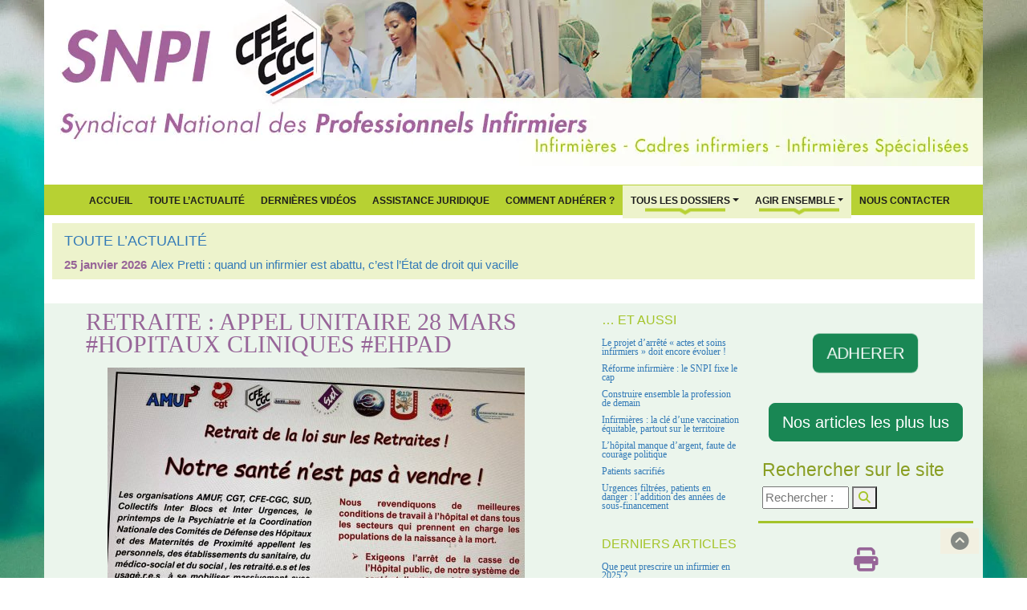

--- FILE ---
content_type: text/html; charset=utf-8
request_url: https://syndicat-infirmier.com/Retraite-appel-unitaire-28-mars-hopitaux-cliniques-EHPAD.html
body_size: 9990
content:

<!DOCTYPE html>
<html lang="fr">
<head>
	<script type='text/javascript'>/*<![CDATA[*/(function(H){H.className=H.className.replace(/\bno-js\b/,'js')})(document.documentElement);/*]]>*/</script>
	<title>Retraite : appel unitaire 28 mars #hopitaux cliniques #EHPAD - SNPI</title>
	<meta name="description" content=" Les organisations AMUF, CGT, CFE-CGC, SUD,Collectifs Inter Blocs et Inter Urgences, leprintemps de la Psychiatrie et la Coordination Nationale des (&#8230;) " />
	<link rel="canonical" href="https://syndicat-infirmier.com/Retraite-appel-unitaire-28-mars-hopitaux-cliniques-EHPAD.html" />
	
		<meta property="og:title" content="Retraite : appel unitaire 28 mars #hopitaux cliniques #EHPAD" />
		<meta property="og:type" content="article" />
		<meta property="og:description" content=" Les organisations AMUF, CGT, CFE-CGC, SUD,Collectifs Inter Blocs et Inter Urgences, leprintemps de la Psychiatrie et la Coordination Nationale des Comités de Défense des Hôpitaux et des Maternités de Proximité appellent les personnels, des établissements du sanitaire, du médico-social et du social , les retraité.e.s et les usagè.r.e.s à se mobiliser massivement avec toute la population le 28 mars et à multiplier les actions et les initiatives . Et il est urgent de stopper les mesures et la (…) " />
		<meta property="og:url" content="https://syndicat-infirmier.com/Retraite-appel-unitaire-28-mars-hopitaux-cliniques-EHPAD.html" />
		<meta property="og:site_name" content="SNPI" />
		<meta property='og:locale' content='fr_FR'/>
	
	<meta http-equiv="Content-Type" content="text/html; charset=utf-8" />
<meta name="viewport" content="width=device-width, initial-scale=1" />



<meta name="category" content="SNPI" />
<meta name="publisher" content="SNPI CFE-CGC" />
<meta name="author" lang="fr" content="http://www.futursploutsh.net" />
<meta name="copyright" content="SNPI CFE-CGC 2009 - 2026" />
<meta name="generator" content="SPIP 4.4.7" />

<meta name="keywords" content="Le Syndicat National des Professionnels Infirmiers (SNPI CFE-CGC) est l’organisation de référence pour la profession infirmière en France. Nous défendons les infirmiers de tous les secteurs (hôpital, EHPAD, domicile, santé scolaire, santé au travail, psychiatrie, santé publique) et portons des positions fondées sur l’amélioration des conditions de travail, la sécurité des soins et la qualité du système de santé. 

Notre action couvre l’ensemble des grands enjeux actuels : ratios soignants-patients, attractivité et salaires infirmiers, qualité de vie au travail, refonte de la loi infirmière, évolution des compétences, consultation infirmière, organisation des parcours de santé, lutte contre les renoncements aux soins, prévention et santé publique. 

Nous analysons les réformes, publions des dossiers thématiques, comparons les modèles internationaux et proposons des solutions pour répondre à la crise du système de santé, à l’hôpital comme en ville. Notre approche inclut aussi la santé environnementale, l’éducation à la santé, la prévention. 

Présent dans les instances nationales et internationales (GNU, SIDIIEF, FINE), le SNPI porte une expertise reconnue sur le rôle infirmier, la qualité des soins, la sécurité des patients et l’organisation des parcours. 

Ce site réunit l’ensemble de nos analyses, actualités, positions, ressources juridiques, comparatifs, propositions de réforme et outils pratiques pour accompagner les professionnels et éclairer les décideurs." />

<link rel="shortcut icon" href="squelettes/favicon.ico" type="image/x-icon)" />
<link rel="apple-touch-icon" href="apple-touch-icon/apple-touch-icon.png" />
<link rel="apple-touch-icon" sizes="72x72" href="apple-touch-icon/apple-touch-icon-72x72.png" />
<link rel="apple-touch-icon" sizes="114x114" href="apple-touch-icon/apple-touch-icon-114x114.png" />
<link rel="apple-touch-icon" sizes="144x144" href="apple-touch-icon/apple-touch-icon-144x144.png" />


<script>
var mediabox_settings={"auto_detect":true,"ns":"box","tt_img":true,"sel_g":"#documents_portfolio a[type='image\/jpeg'],#documents_portfolio a[type='image\/png'],#documents_portfolio a[type='image\/gif']","sel_c":".mediabox","str_ssStart":"Diaporama","str_ssStop":"Arr\u00eater","str_cur":"{current}\/{total}","str_prev":"Pr\u00e9c\u00e9dent","str_next":"Suivant","str_close":"Fermer","str_loading":"Chargement\u2026","str_petc":"Taper \u2019Echap\u2019 pour fermer","str_dialTitDef":"Boite de dialogue","str_dialTitMed":"Affichage d\u2019un media","splash_url":"","lity":{"skin":"_simple-dark","maxWidth":"90%","maxHeight":"90%","minWidth":"400px","minHeight":"","slideshow_speed":"2500","opacite":"0.9","defaultCaptionState":"expanded"}};
</script>
<!-- insert_head_css -->
<link rel='stylesheet' href='local/cache-css/5e664f75d080b47c9c7d3c9dc08a6b68.css?1769377957' type='text/css' />









<script type='text/javascript' src='local/cache-js/8d8b943bdc6e56ad3947f78f79dd2f4f.js?1769377957'></script>










<!-- insert_head -->




<link rel="alternate" type="application/rss+xml" title="actualités" href="spip.php?page=rss-actu" />





<!-- Matomo -->
<script>
  var _paq = window._paq = window._paq || [];
  /* tracker methods like "setCustomDimension" should be called before "trackPageView" */
  _paq.push(['trackPageView']);
  _paq.push(['enableLinkTracking']);
  (function() {
    var u="https://metrique.wf-sip.fr/matomo/";
    _paq.push(['setTrackerUrl', u+'matomo.php']);
    _paq.push(['setSiteId', '70']);
    var d=document, g=d.createElement('script'), s=d.getElementsByTagName('script')[0];
    g.async=true; g.src=u+'matomo.js'; s.parentNode.insertBefore(g,s);
  })();
</script>
<!-- End Matomo Code -->	
</head>

<body class="body_article" style="background-image: url('IMG/webp/14flou2024-2.webp');" id="test">
	<div class="container_header no-print">
  		<header class="header" style="background-image: url('IMG/webp/header_nouveau-2.webp');">
	<div id="section-top"> </div>
</header>

<nav class="navbar navbar-expand-lg vert_fond violet_typo" role="navigation">
<div class="container-fluid">	
	<button class="navbar-toggler" type="button" data-bs-toggle="collapse" data-bs-target="#navbar-collapse" aria-controls="navbarSupportedContent" aria-expanded="false" aria-label="Toggle navigation">
		<span class="navbar-toggler-icon"></span>
	</button>

	<div class="collapse navbar-collapse justify-content-center" id="navbar-collapse">
		<ul class="navbar-nav mb-2 mb-lg-0 ">
			<li class="nav-item"><a href="https://syndicat-infirmier.com" title="Accueil du site">Accueil</a></li>
			
				<li class="nav-item"><a href="-Toute-l-Actualite-.html" title="Toute l&#8217;Actualité">Toute l&#8217;Actualité</a><li>
			
			
				<li class="nav-item"><a href="+-Dernieres-videos-+.html" title="Dernières vidéos">Dernières vidéos</a></li>
			
			
				<li class="nav-item"><a href="Assistance-juridique.html" title="Assistance juridique">Assistance juridique</a><li>
			
			<li class="nav-item"><a href="spip.php?article24" title="Comment Adhérer ?">Comment Adhérer ?</a></li>

			<li class="item dropdown">
				<a class="nav-link dropdown-toggle barre" href="spip.php?rubrique1" data-bs-toggle="dropdown"  aria-expanded="false">Tous Les Dossiers</a>
				<ul class="dropdown-menu">
					
						<li><a class="dropdown-item" href="+-Salaires-+.html" title="Salaires">Salaires</a></li>
						<li><hr class="dropdown-divider"></li>
					
						<li><a class="dropdown-item" href="+-Formation,22-+.html" title="Formation">Formation</a></li>
						<li><hr class="dropdown-divider"></li>
					
						<li><a class="dropdown-item" href="+-Conditions-de-travail,19-+.html" title="Conditions de travail">Conditions de travail</a></li>
						<li><hr class="dropdown-divider"></li>
					
						<li><a class="dropdown-item" href="+-Profession-+.html" title="Profession">Profession</a></li>
						<li><hr class="dropdown-divider"></li>
					
						<li><a class="dropdown-item" href="+-Ethique-+.html" title="Ethique">Ethique</a></li>
						<li><hr class="dropdown-divider"></li>
					
						<li><a class="dropdown-item" href="+-Juridique-+.html" title="Juridique">Juridique</a></li>
						<li><hr class="dropdown-divider"></li>
					
						<li><a class="dropdown-item" href="+-Hopital-+.html" title="Hôpital">Hôpital</a></li>
						<li><hr class="dropdown-divider"></li>
					
					
						<li><a class="dropdown-item" href="+-Negociations-+.html" title="Négociations">Négociations</a></li>
					
				</ul>
			</li>

			<li class="dropdown">
					<a class="nav-link dropdown-toggle barre" href="spip.php?rubrique2" data-bs-toggle="dropdown"  aria-expanded="false">Agir ensemble</a>
					<ul class="dropdown-menu">
						
							<li><a class="dropdown-item" href="-Articles-les-plus-lus-.html" title="Articles les plus lus">Articles les plus lus</a></li>
						
							<li><a class="dropdown-item" href="-Presentation-.html" title="Présentation">Présentation</a></li>
						
						
							<li><a class="dropdown-item" href="Pourquoi-s-engager.html" title="Pourquoi s&#8217;engager&nbsp;?">Pourquoi s&#8217;engager&nbsp;?</a></li>
						
						<li class="divider"></li>
						
							<li><a class="dropdown-item" href="-Bulletin-trimestriel-.html" title="Bulletin infirmier ">Bulletin infirmier </a></li>
						
							<li><a class="dropdown-item" href="-Liens-utiles-.html" title="Liens utiles">Liens utiles</a></li>
						
						
							<li><a class="dropdown-item" href="Newsletter-gratuite.html" title="Newsletter gratuite">Newsletter gratuite</a></li>
						
					</ul>
				</li>
			
				<li class="nav-item"><a href="Nous-contacter.html" title="Nous contacter">Nous contacter</a></li>
			
		</ul>
	</div>	
</div>	
</nav>

<div class="container-actus">

	<div class="breadcrumb_actu vert_fond_clair">
		
			<h4><a href="-Toute-l-Actualite-.html" title="Toute l&#8217;Actualité"><span style='text-transform: uppercase;'>Toute l&#8217;Actualité</span></a></h4>
		
		<div class="acme-news-ticker-box">	
			<ul class="my-news-ticker">
				
					<li>
						<div class="date_actus">25 janvier 2026</div>
						<a href="Alex-Pretti-quand-un-infirmier-est-abattu-c-est-l-Etat-de-droit-qui-vacille.html" title="Alex Pretti&nbsp;: quand un infirmier est abattu, c’est l’État de droit qui vacille">Alex Pretti&nbsp;: quand un infirmier est abattu, c’est l’État de droit qui vacille</a>
					</li>
				
					<li>
						<div class="date_actus">23 janvier 2026</div>
						<a href="Fatigue-des-soignants-sans-ratios-infirmiers-aucune-organisation-ne-tient.html" title="Fatigue des soignants&nbsp;: sans ratios infirmiers, aucune organisation ne tient">Fatigue des soignants&nbsp;: sans ratios infirmiers, aucune organisation ne tient</a>
					</li>
				
					<li>
						<div class="date_actus">20 janvier 2026</div>
						<a href="Former-aujourd-hui-ou-fermer-demain-la-baisse-des-quotas-IFSI-menace-l-acces.html" title="Former aujourd’hui ou fermer demain&nbsp;: la baisse des quotas IFSI menace l’accès aux soins">Former aujourd’hui ou fermer demain&nbsp;: la baisse des quotas IFSI menace l’accès aux soins</a>
					</li>
				
					<li>
						<div class="date_actus">15 janvier 2026</div>
						<a href="Urgences-2026-la-crise-n-est-pas-un-pic-d-hiver-c-est-un-systeme-sans-marges.html" title="Urgences 2026&nbsp;: la crise n’est pas un &#8220;pic d’hiver&#8221;, c’est un système sans marges">Urgences 2026&nbsp;: la crise n’est pas un &#8220;pic d’hiver&#8221;, c’est un système sans marges</a>
					</li>
				
					<li>
						<div class="date_actus">12 janvier 2026</div>
						<a href="Le-rayonnement-international-du-SNPI-un-levier-strategique-pour-la-qualite-des.html" title="Le rayonnement international du SNPI&nbsp;: un levier stratégique pour la qualité des soins en France">Le rayonnement international du SNPI&nbsp;: un levier stratégique pour la qualité des soins en France</a>
					</li>
				
			</ul>
		</div>
	</div>	

</div>  	</div>

	<div class="container">

		<div class="row">
			<div class="col-md-7">
				<article>
					<h1 class="violet_typo">Retraite&nbsp;: appel unitaire 28 mars #hopitaux cliniques #EHPAD</h1>
					<div class="visuel">
						
							<img src='local/cache-vignettes/L520xH304/230328-c3733.jpg?1769484938' width='520' height='304' class='img-fluid' /> 
						
					</div>
							
					<h3>26 mars 2023</h3>
						

					<div class="texte">
						<p>Les orga&#173;ni&#173;sa&#173;tions AMUF, CGT, CFE-CGC, SUD,Collectifs Inter Blocs et Inter Urgences, leprin&#173;temps de la Psychiatrie et la Coordination Nationale des Comités de Défense des Hôpitaux et des Maternités de Proximité appel&#173;lent les per&#173;son&#173;nels, des établissements du sani&#173;taire, du médico-social et du social , les retraité.e.s et les usagè.r.e.s à se mobi&#173;li&#173;ser mas&#173;si&#173;ve&#173;ment avec toute la popu&#173;la&#173;tion le 28 mars et à mul&#173;ti&#173;plier les actions et les ini&#173;tia&#173;ti&#173;ves . Et il est urgent de stop&#173;per les mesu&#173;res et la poli&#173;ti&#173;que gou&#173;ver&#173;ne&#173;men&#173;tale qui cas&#173;sent l’hôpi&#173;tal public et notre sys&#173;tème de santé ainsi que notre sécu&#173;rité sociale soli&#173;daire.</p>
<p>Nous appe&#173;lons à des mesu&#173;res urgen&#173;tes et au vote de lois qui ren&#173;for&#173;cent le ser&#173;vice public de santé, la Sécurité Sociale et l&#8217;hôpi&#173;tal public, et non à des réfor&#173;mes qui les détrui&#173;sent. Nous sommes convain&#173;cus que la pro&#173;tec&#173;tion de ces sys&#173;tè&#173;mes est cru&#173;ciale pour garan&#173;tir l’égalité d’accès, d’accueil et de prise en charge de qua&#173;lité pour la popu&#173;la&#173;tion sur tout le ter&#173;ri&#173;toire. Et notre sys&#173;tème de retraite en fait partie&nbsp;!</p>
<p>Le sys&#173;tème de Santé et d&#8217;Action Sociale, la Sécurité Sociale, les établissements du sec&#173;teur sani&#173;taire, médico-social et social, l&#8217;hôpi&#173;tal public et les ser&#173;vi&#173;ces publics ont besoin de finan&#173;ce&#173;ments basés sur les besoins de la popu&#173;la&#173;tion. La ges&#173;tion pure&#173;ment &#171;&nbsp;com&#173;mer&#173;ciale et économique&nbsp;&#187; de nos sys&#173;tè&#173;mes soli&#173;dai&#173;res sont non seu&#173;le&#173;ment un échec mais de plus sont tota&#173;le&#173;ment contrai&#173;res à la déon&#173;to&#173;lo&#173;gie des pro&#173;fes&#173;sion&#173;nel.l.e.s qui exi&#173;gent de pou&#173;voir exer&#173;cer leurs mis&#173;sions essen&#173;tiel&#173;les de ser&#173;vice public dans de bonnes condi&#173;tions avec les moyens néces&#173;saire pour répon&#173;dre aux besoins de la popu&#173;la&#173;tion dans la proxi&#173;mité et de manière égalitaire sur tout le ter&#173;ri&#173;toire</p>
<p>Nous reven&#173;di&#173;quons de meilleu&#173;res condi&#173;tions de tra&#173;vail à l’hôpi&#173;tal et dans tous les sec&#173;teurs qui pren&#173;nent en charge les popu&#173;la&#173;tions de la nais&#173;sance à la mort.</p>
<p>➢ Exigeons l’arrêt de la casse de l’Hôpital public, de notre sys&#173;tème de santé et d’action social et l’arrêt de la dégra&#173;da&#173;tion de l’accès et la qua&#173;lité des soins pour la popu&#173;la&#173;tion.</p>
<p>La popu&#173;la&#173;tion et les usagè.r.e.s sou&#173;tien&#173;nent les pro&#173;fes&#173;sion&#173;nel.l.e.s de santé et d’action sociale qui dénon&#173;cent leurs condi&#173;tions de tra&#173;vail et la dégra&#173;da&#173;tion de la qua&#173;lité de la prise en charge de la popu&#173;la&#173;tion dans tous les ter&#173;ri&#173;toi&#173;res.</p>
<p>Il est temps que le gou&#173;ver&#173;ne&#173;ment prenne en compte les reven&#173;di&#173;ca&#173;tions por&#173;tées avec déter&#173;mi&#173;na&#173;tion par nos orga&#173;ni&#173;sa&#173;tions, les agent.e.s, sala&#173;rié.e.s de la Santé et de l’Action Sociale et les usagè.r.es.</p>
<p>➢ Déterminé.e.s et mobi&#173;lisé.e.s pour le retrait de cette loi retraite qui pour les pro&#173;fes&#173;sion&#173;nel.l.e.s de nos sec&#173;teurs d’acti&#173;vi&#173;tés aux métiers très péni&#173;bles est d’autant plus inac&#173;cep&#173;ta&#173;bles.</p>
<p>➢ Déterminé.e.s et mobi&#173;lisé.e.s pour défen&#173;dre les condi&#173;tions de tra&#173;vail et de vie des sala&#173;rié.e.s de la santé et de l’action sociale ainsi que l’accueil et la qua&#173;lité de la prise en charge de la popu&#173;la&#173;tion.</p>
<p>Le 28 mars, mobi&#173;lisé.e.s pour le retrait de la loi sur les retrai&#173;tes. Cette loi touche par&#173;ti&#173;cu&#173;liè&#173;re&#173;ment nos&#173;sec&#173;teurs d’acti&#173;vi&#173;tés hau&#173;te&#173;ment fémi&#173;ni&#173;sées de plein fouet et va creu&#173;ser encore les iné&#173;ga&#173;li&#173;tés pour elles</p>
<p>Ensemble, le 28 mars pour exiger le retrait de cette la loi inac&#173;cep&#173;ta&#173;ble et le retrait des mesu&#173;res actuel&#173;les qui détrui&#173;sent notre sys&#173;tème de Santé et d’Action Sociale</p>
						
					</div>
					
					
					
					<div class="reseaux no-print">

	<div class="partager violet_typo">Partager l'article</div>

	<a rel="nofollow"data-bs-toggle="tooltip" data-bs-title="Dialoguer sur FaceBook" href="http://www.facebook.com/sharer/sharer.php?u=https%3A%2F%2Fsyndicat-infirmier.com%2Fspip.php%3Fpage%3Darticle%26amp%3Bid_article%3D0&t=SNPI"><i class="fa-brands fa-2x fa-facebook violet-color-5" aria-hidden="true"></i></a>
	&nbsp;
	<a rel="nofollow" data-bs-toggle="tooltip" data-bs-title="Nous suivre sur X" href="http://twitter.com/intent/tweet?url=https%3A%2F%2Fsyndicat-infirmier.com%2Fspip.php%3Fpage%3Darticle%26amp%3Bid_article%3D0&text=SNPI"><i class="fa-brands fa-2x fa-x-twitter violet-color-5" aria-hidden="true"></i></a>
	&nbsp;
	<a rel="nofollow" href="https://plusone.google.com/_/+1/confirm?url=https://syndicat-infirmier.com/spip.php?page=article&amp;id_article=0&amp;t=&amp;SNPI" title="Google +1" onclick="window.open(this.href, " width="550," height="450,toolbar=no," location="no,resizable=yes," scrollbars="yes&quot;);return"><i class="fa-brands fa-2x fa-google-plus violet-color-5" aria-hidden="true"></i></a>
	&nbsp;
	<a rel="nofollow" data-bs-toggle="tooltip" data-bs-title="Imprimer l'article" href="javascript:window.print();" title="Imprimer l'article"><i class="fa fa-2x fa-print violet-color-5" aria-hidden="true"></i></a>

	<div class="like">
		<iframe src="https://www.facebook.com/plugins/like.php?href=https://syndicat-infirmier.com/spip.php?page=article&amp;id_article=0" scrolling="no" frameborder="0" style="border:none; width:450px; height:80px" ></iframe>
	</div>

</div>				</article>
			</div>
			<div class="col-md-2 annexe no-print">
				<h3 class="annexe_title"><small class="vert_typo_sombre">… Et aussi</small></h3>
<ul>

 <li><a href="Le-projet-d-arrete-actes-et-soins-infirmiers-doit-encore-evoluer.html" title="Le projet d’arrêté &#171;&nbsp;actes et soins infirmiers&nbsp;&#187; doit encore évoluer&nbsp;!">Le projet d’arrêté &#171;&nbsp;actes et soins infirmiers&nbsp;&#187; doit encore évoluer&nbsp;!</a></li>

 <li><a href="2-jours-pour-avancer-3-ans-pour-agir-le-Congres-National-du-SNPI-2025-ouvre-un.html" title="Réforme infirmière&nbsp;: le SNPI fixe le cap">Réforme infirmière&nbsp;: le SNPI fixe le cap</a></li>

 <li><a href="Construire-ensemble-la-profession-de-demain.html" title="Construire ensemble la profession de demain">Construire ensemble la profession de demain</a></li>

 <li><a href="Infirmieres-la-cle-d-une-vaccination-equitable-partout-sur-le-territoire.html" title="Infirmières&nbsp;: la clé d’une vaccination équitable, partout sur le territoire">Infirmières&nbsp;: la clé d’une vaccination équitable, partout sur le territoire</a></li>

 <li><a href="L-hopital-manque-d-argent-faute-de-courage-politique.html" title="L’hôpital manque d’argent, faute de courage politique">L’hôpital manque d’argent, faute de courage politique</a></li>

 <li><a href="Patients-sacrifies.html" title="Patients sacrifiés">Patients sacrifiés</a></li>

 <li><a href="Urgences-filtrees-patients-en-danger-l-addition-des-annees-de-sous-financement.html" title="Urgences filtrées, patients en danger&nbsp;: l’addition des années de sous-financement">Urgences filtrées, patients en danger&nbsp;: l’addition des années de sous-financement</a></li>

</ul>				<h3 class="annexe_title"><small class="vert_typo_sombre">Derniers articles</small></h3>
<ul>

	<li><a href="Que-peut-prescrire-un-infirmier-en-2025.html" title="Depuis le 31 mars 2012, les infirmiers sont autorisés à prescrire certains dispositifs médicaux dont la liste est fixée de façon limitative par&nbsp;(…)">Que peut prescrire un infirmier en 2025 ?</a></li>

	<li><a href="La-HAS-devoile-son-projet-strategique-2025-2030.html" title="Communiqué de presse HAS du 04 février 2025 

Vieillissement de la population, inégalités sociales, disparités territoriales, soutenabilité&nbsp;(…)">La HAS dévoile son projet stratégique 2025-2030</a></li>

	<li><a href="Solidarite-avec-Mayotte.html" title="Nous souhaitons adresser tout notre soutien aux personnes touchées par cette catastrophe à Mayotte. Les premiers bilans font état d’une situation&nbsp;(…)">Solidarité avec Mayotte</a></li>

	<li><a href="Proposition-de-loi-visant-a-renforcer-le-role-des-infirmieres.html" title="Le président de la commission des Affaires sociales de l’Assemblée nationale, Frédéric Valletoux, ancien ministre de la santé, a déposé avec sa&nbsp;(…)">Proposition de loi visant à renforcer le rôle des infirmières</a></li>

	<li><a href="Reconnaissance-de-la-profession-infirmiere-l-heure-du-choix.html" title="Tribune parue dans le journal Marianne, signée par 20 organisations (dont le SNPI) sous le titre "Il est temps pour les parlementaires de soutenir&nbsp;(…)">Reconnaissance de la profession infirmière : l’heure du choix</a></li>

</ul>				<h3 class="annexe_title"><small class="vert_typo_sombre">Les dossiers à suivre</small></h3>
<ul>

<li><a href="-Referentiel-formation-VAE-et-reingenierie-du-diplome-.html" title="Référentiel formation, VAE et réingénierie du diplôme">Référentiel formation, VAE et réingénierie du diplôme</a></li>

<li><a href="-Formation-.html" title="Certification périodique DPC formation continue">Certification périodique DPC formation continue</a></li>

<li><a href="-Transfert-de-competences-.html" title="Coopération entre professionnels, transfert et partage de compétences">Coopération entre professionnels, transfert et partage de compétences</a></li>

<li><a href="-Ethique-clinique-.html" title="Ethique clinique, Relation soignant soigné">Ethique clinique, Relation soignant soigné</a></li>

<li><a href="-Education-Therapeutique-du-Patient-ETP-.html" title="Education Thérapeutique du Patient ETP">Education Thérapeutique du Patient ETP</a></li>

</ul>			</div>
			<div class="col-md-3 no-print">
				<style>	
@keyframes pulse {
  0% {
    transform: scale(1);
  }

  50% {
    transform: scale(1.1);
  }

  100% {
    transform: scale(1);
  }
}
.btn-pulsing {
  animation: pulse 2s infinite;
}
</style>	

<p><br/></p>	
	
	<div class="d-flex justify-content-center">
		<a href="https://www.syndicat-infirmier.com/Comment-adherer.html" class="btn btn-lg btn-success  btn-pulsing"> ADHERER</a>
	</div>

	<p><br/></p>	

	<div class="lespluslus d-flex justify-content-center">
		<a href="spip.php?rubrique14" class="btn btn-lg btn-success">Nos articles les plus lus</a>
	</div>

	
<div class="formulaire_spip formulaire_recherche" id="formulaire_recherche">
	<h4> Rechercher sur le site </h4>
	<form action="spip.php?page=recherche" method="get">
		<div class="editer-groupe">
			<input name="page" value="recherche" type="hidden"
>
			
			<input type="search" class="search text" size="10" name="recherche" id="recherche" accesskey="4" autocapitalize="off" autocorrect="off" placeholder="Rechercher :"/>
			<button type="submit"><i class="fa fa-search vert_typo_sombre"></i></button>
		</div>
	</form>
</div>

	<div class="text-center no-print">
		<a rel="nofollow" data-bs-toggle="tooltip" data-bs-title="Imprimer l'article" href="javascript:window.print();" title="Imprimer l'article"><i class="fa fa-2x fa-print violet-color-1" aria-hidden="true"></i></a>
	</div>
	<br/>
	<h6>Dialoguer avec nous sur <a href="https://www.facebook.com/syndicat.infirmier/" title="Acceder à notre page Facebook"> <i class="fa-brands fa-facebook-square typo-vert-color-1" aria-hidden="true"></i> Facebook</a></h6>
	<h6>Nous suivre sur <a href="https://twitter.com/infirmierSNPI" title="Nous suivre sur Twitter"><i class="fa-brands fa-x-twitter typo-vert-color-1" aria-hidden="true"></i> Twitter</a></h6>
	<h6>Nous suivre sur <a href="https://www.linkedin.com/in/thierry-amouroux-16482937/"> <i class="fa-brands fa-linkedin typo-vert-color-1" aria-hidden="true"></i> LinkedIn</a></h5>
	<h6>Suivre notre <a href="https://www.syndicat-infirmier.com/spip.php?page=backend" title="Suivre notre Flux RSS"><i class="fa fa-rss-square typo-vert-color-1" aria-hidden="true"></i> Flux RSS</a></h6>
	
	<br/>

	<div class="accordion" id="accordionExample">
	
		<div class="accordion-item">
			
				<h2 class="accordion-header">
					<button class="accordion-button collapsed" type="button" data-bs-toggle="collapse" data-bs-target="#collapseOne" aria-expanded="false" aria-controls="collapseOne">
						Toute l&#8217;Actualité
					</button>
				</h2>
				<div id="collapseOne" class="accordion-collapse collapse" data-bs-parent="#accordionExample">
					<div class="accordion-body">
						
							<h6><a href="Alex-Pretti-quand-un-infirmier-est-abattu-c-est-l-Etat-de-droit-qui-vacille.html">Alex Pretti&nbsp;: quand un infirmier est abattu, c’est l’État de droit qui vacille</a></h6> 
							<p>Alex Pretti avait 37 ans. Infirmier de réanimation au Minneapolis VA Health Care System, il est&nbsp;(…)</p>
							
						
							<h6><a href="Fatigue-des-soignants-sans-ratios-infirmiers-aucune-organisation-ne-tient.html">Fatigue des soignants&nbsp;: sans ratios infirmiers, aucune organisation ne tient</a></h6> 
							<p>La fatigue n’est pas un « inconfort » du travail hospitalier. C’est un facteur de risque. Pour&nbsp;(…)</p>
							
						
							<h6><a href="Former-aujourd-hui-ou-fermer-demain-la-baisse-des-quotas-IFSI-menace-l-acces.html">Former aujourd’hui ou fermer demain&nbsp;: la baisse des quotas IFSI menace l’accès aux soins</a></h6> 
							<p>À l’aube de la rentrée 2026, une décision de portée pourtant décisive pour l’avenir de la santé&nbsp;(…)</p>
							
						
							<h6><a href="Urgences-2026-la-crise-n-est-pas-un-pic-d-hiver-c-est-un-systeme-sans-marges.html">Urgences 2026&nbsp;: la crise n’est pas un &#8220;pic d’hiver&#8221;, c’est un système sans marges</a></h6> 
							<p>En janvier 2026, la France redécouvre une scène devenue banale : des urgences saturées, des&nbsp;(…)</p>
							
						
							<h6><a href="Le-rayonnement-international-du-SNPI-un-levier-strategique-pour-la-qualite-des.html">Le rayonnement international du SNPI&nbsp;: un levier stratégique pour la qualité des soins en France</a></h6> 
							<p>Pénurie infirmière, dégradation des conditions d’exercice, difficultés d’accès aux soins : ces&nbsp;(…)</p>
							
						
							<h6><a href="Contribution-du-SNPI-version-2-projet-DGOS-d-arrete-actes-et-soins-des.html">Contribution du SNPI version 2 projet DGOS d’arrêté "actes et soins" des infirmiers généralistes IDE (janvier 2026)</a></h6> 
							<p>Le Syndicat National des Professionnels Infirmiers (SNPI) salue les évolutions apportées par la&nbsp;(…)</p>
							
						
					</div>
				</div>
			
		</div>

		<div class="accordion-item">
			
				<h2 class="accordion-header">
					<button class="accordion-button" type="button" data-bs-toggle="collapse" data-bs-target="#collapseTwo" aria-expanded="true" aria-controls="collapseTwo">
						Liste des dossiers
					</button>
				</h2>
				<div id="collapseTwo" class="accordion-collapse collapse show" data-bs-parent="#accordionExample">
					<div class="accordion-body">
						
							<h6><a href="-Actions-du-Lobby-infirmier-.html">Actions du Lobby infirmier</a></h6>
						
							<h6><a href="-Collaborateurs-aide-soignants-.html">Aides soignants</a></h6>
						
							<h6><a href="-AP-HP-hopitaux-de-Paris-.html">AP-HP hôpitaux de Paris</a></h6>
						
							<h6><a href="-ARS-Agences-Regionales-de-Sante-.html">ARS Agences Régionales de&nbsp;(…)</a></h6>
						
							<h6><a href="-Cadres-Infirmiers-.html">Cadres Infirmiers</a></h6>
						
							<h6><a href="-Formation-.html">Certification périodique&nbsp;(…)</a></h6>
						
							<h6><a href="-Haut-Conseil-des-Professions-.html">Collège Infirmier CIF, CNPI,</a></h6>
						
							<h6><a href="-Conditions-de-travail-.html">Conditions de travail QVT</a></h6>
						
							<h6><a href="-Transfert-de-competences-.html">Coopération entre professionne</a></h6>
						
							<h6><a href="-Sauvons-notre-decret-d-actes-.html">Décret de compétences, Loi&nbsp;(…)</a></h6>
						
							<h6><a href="-Ordre-des-Infirmieres-.html">Déontologie, Ordre infirmier</a></h6>
						
							<h6><a href="-Diplome-LMD-et-reconnaissance-universitaire-.html">Diplôme, LMD et reconnaissance</a></h6>
						
							<h6><a href="-Droits-des-personnes-soignees-.html">Droits des personnes soignées</a></h6>
						
							<h6><a href="-Education-Therapeutique-du-Patient-ETP-.html">Education Thérapeutique du&nbsp;(…)</a></h6>
						
							<h6><a href="-Nouvelle-Gouvernance-.html">EHPAD et Gouvernance Hospitali</a></h6>
						
							<h6><a href="-Ethique-clinique-.html">Ethique clinique, Relation&nbsp;(…)</a></h6>
						
							<h6><a href="-Exercice-professionnel-.html">Exercice professionnel</a></h6>
						
							<h6><a href="-Heures-Supplementaires-CET-Compte-Epargne-Temps-.html">Heures Supplémentaires,&nbsp;(…)</a></h6>
						
							<h6><a href="-Infirmieres-Anesthesistes-IADE-.html">IADE Inf Anesthésistes</a></h6>
						
							<h6><a href="-IBODE-bloc-operatoire-.html">IBODE bloc opératoire</a></h6>
						
							<h6><a href="-Etudiants-en-IFSI-.html">IFSI Instituts de Formation</a></h6>
						
							<h6><a href="-Inf-Education-Nationale-.html">Inf Education Nationale</a></h6>
						
							<h6><a href="-Infirmiere-Pratique-Avancee-IPA-42-42-42-42-42-42-42-42-42-42-42-42-42-42-42-42-42-42-42-42-42-42-42-42-42-42-42-42-42-42-42-42-42-42-42-42-42-42-42-42-42-42-42-42-42-42-42-.html">Infirmière Pratique Avancée</a></h6>
						
							<h6><a href="-Infirmieres-puericultrices-.html">Infirmières puéricultrices</a></h6>
						
							<h6><a href="-Europe-et-International-.html">International, Francophonie</a></h6>
						
							<h6><a href="-Loi-sante-2016-GCS-et-HPST-40-40-40-40-40-40-40-40-40-40-40-40-40-40-40-40-40-40-40-40-40-40-40-40-40-40-40-40-40-40-40-40-40-40-40-40-40-40-40-40-40-40-40-40-40-40-40-40-40-40-40-40-40-40-40-40-.html">Lois santé  GCS et HPST</a></h6>
						
							<h6><a href="-Penibilite-du-travail-infirmier-.html">Pénibilité, souffrance infirmi</a></h6>
						
							<h6><a href="-Questions-reponses-.html">Questions réponses</a></h6>
						
							<h6><a href="-www-toutsurlesprudhommes-com-.html">Ratios de patients par infirmi</a></h6>
						
							<h6><a href="-Reaction-syndicale-.html">Réaction syndicale</a></h6>
						
							<h6><a href="-Recherche-infirmiere-.html">Recherche en sciences infirmiè</a></h6>
						
							<h6><a href="-Referentiel-formation-VAE-et-reingenierie-du-diplome-.html">Référentiel formation, VAE&nbsp;(…)</a></h6>
						
							<h6><a href="-Retraite-et-protection-sociale-.html">Retraite et protection sociale</a></h6>
						
							<h6><a href="-RTT-absences-statutaires-.html">RTT, absences statutaires</a></h6>
						
							<h6><a href="-Salaires-en-fonction-publique-.html">Salaires en fonction publique</a></h6>
						
							<h6><a href="-Salaires-en-secteur-prive-PSPH-ou-.html">Salaires en secteur privé&nbsp;(…)</a></h6>
						
							<h6><a href="-Sante-au-travail-.html">Santé au travail</a></h6>
						
							<h6><a href="-Sante-mentale-psychiatrie-.html">Santé mentale, psychiatrie</a></h6>
						
							<h6><a href="-Sante-publique-.html">Santé publique</a></h6>
						
							<h6><a href="-Textes-juridiques-.html">Textes juridiques</a></h6>
						
							<h6><a href="-Vaccinations-Grippe-H1N1-.html">Vaccinations, Covid19, Grippe,</a></h6>
						
							<h6><a href="-Vie-pratique-.html">Vie pratique</a></h6>
						
							<h6><a href="-Conseils-Departementaux-de-l-Ordre-.html">Vu sur le net</a></h6>
							
					</div>
				</div>
			
		</div>
	</div>			</div>
		</div>
		<footer class="row vert_fond">
	<div class="col-md-12">
		<div class="row">
			<div class="col-md-4 vert-color-3">
				<div class="bloc">
					<h2 class="pied"><a href="spip.php?article5">Nous Contacter</a></h2>
					<address>
						 <strong>SNPI CFE-CGC</strong><br>
						 Syndicat National des Professionnels Infirmiers<br>
						 <br>
						 39 rue Victor Massé<br> 75009 Paris
						<br>
						<abbr title="téléphone">Tel.</abbr> 01.48.78.69.26
					</address>
				</div>
			</div>
			<div class="col-md-4 vert-color-5 no-print">
				<div class="bloc">
					<h2 class="pied"><a href="spip.php?rubrique2" title="Vos questions sur le SNPI">Vos Questions</a></h2>
					<ul>
					
						<li><a href="Assistance-juridique.html" title="Assistance juridique">Assistance juridique</a></li>
					
						<li><a href="Nous-contacter.html" title="Nous contacter">Nous contacter</a></li>
					
						<li><a href="Comment-adherer.html" title="Comment adhérer&nbsp;?">Comment adhérer&nbsp;?</a></li>
					
						<li><a href="Pourquoi-s-engager.html" title="Pourquoi s&#8217;engager&nbsp;?">Pourquoi s&#8217;engager&nbsp;?</a></li>
					
						<li><a href="Mentions-legales-et-RGPD.html" title="Mentions légales et RGPD">Mentions légales et RGPD</a></li>
					
					</ul>
				</div>
			</div>
			<div class="col-md-4 vert-color-7 no-print">
				<div class="bloc">
					<h2 class="pied">Navigation</h2>
					<ul >
						<li><a href="#section-top"><i class="fa-solid fa-lg fa-chevron-circle-up typo-vert-color-1" aria-hidden="true"></i> Haut de page</a></li>
						<li><a href="https://syndicat-infirmier.com" title="Accueil du site"><i class="fa-solid fa-lg fa-house typo-vert-color-1"></i> Retour à l'accueil</a></li>
					</ul>
					<ul >
						<li><a href="https://www.facebook.com/syndicat.infirmier/"><i class="fa-brands fa-2x fa-facebook-square typo-vert-color-1" aria-hidden="true"></i> Nous suivre sur Facebook</a></li>
						<li><a href="https://twitter.com/infirmierSNPI"><i class="fa-brands fa-2x fa-x-twitter typo-vert-color-1" aria-hidden="true"></i> Nous suivre sur X</a></li>
						<li><a href="https://www.linkedin.com/in/thierry-amouroux-16482937/"><i class="fa-brands fa-2x fa-linkedin typo-vert-color-1" aria-hidden="true"></i> Nous suivre sur LinkedIn</a></li>
						<li><a href="https://www.syndicat-infirmier.com/spip.php?page=backend"><i class="fa fa-2x fa-rss-square typo-vert-color-1" aria-hidden="true"></i> Suivre notre flux RSS</a></li>
					</ul>
				</div>
			</div>
		</div>
	</div>
	<a href="#section-top" class="scrollup"> <i class="fa fa-chevron-circle-up"> </i> </a>
</footer>
<div class="copyright-text text-center">
	<span class="fa fa-copyright"></span>
	 2006-2026 SNPI    <a href="spip.php?page=login&amp;url=Alex-Pretti-quand-un-infirmier-est-abattu-c-est-l-Etat-de-droit-qui-vacille.html" rel="nofollow" class='login_modal'> <span class="fa fa-sign-in"> </span> </a>
	 
</div>



<script src="squelettes/assets/bootstrap/bootstrap.bundle.min.js"></script>
<script src="squelettes/assets/js/acmeticker.js"></script>
<script src="squelettes/assets/js/scripts.js"></script>



<script>
	(function(d, s, id) {
		  var js, fjs = d.getElementsByTagName(s)[0];
		  if (d.getElementById(id)) return;
		  js = d.createElement(s); js.id = id;
		  js.src = "//connect.facebook.net/fr_FR/all.js#xfbml=1";
		  fjs.parentNode.insertBefore(js, fjs);
		}
		(document, 'script', 'facebook-jssdk')
	);
</script>
<script type="text/javascript">
	var gaJsHost = (("https:" == document.location.protocol) ? "https://ssl." : "http://www.");
	document.write(unescape("%3Cscript src='" + gaJsHost + "google-analytics.com/ga.js' type='text/javascript'%3E%3C/script%3E"));
</script>
<script type="text/javascript">
	try {
			var pageTracker = _gat._getTracker("UA-4479822-7");
			pageTracker._trackPageview();
		} catch(err) {}
</script>
	</div>

</body>

</html>
